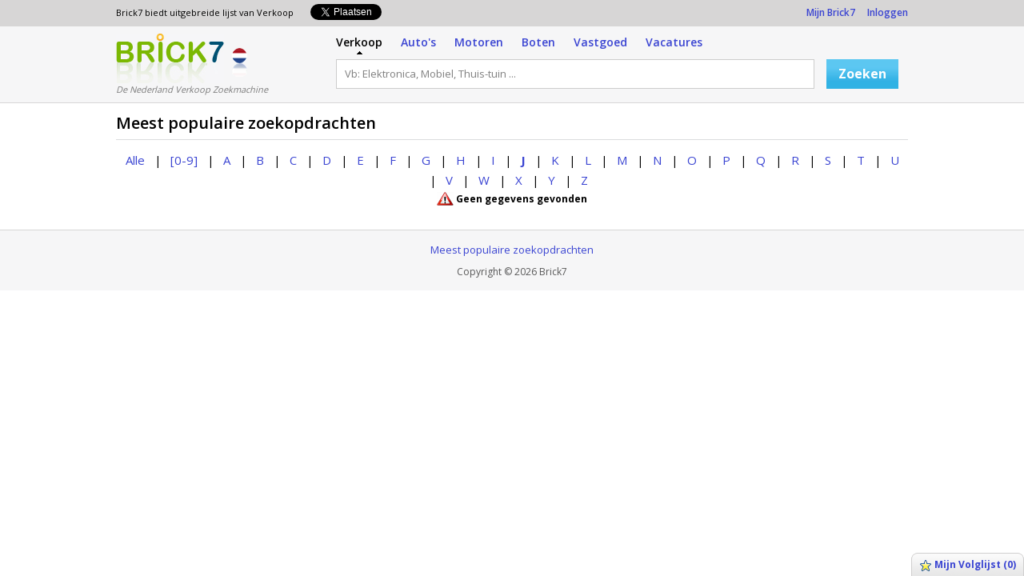

--- FILE ---
content_type: text/html; charset=UTF-8
request_url: http://verkoop.brick7.nl/mostsearches/j
body_size: 9764
content:
<!DOCTYPE html PUBLIC "-//W3C//DTD XHTML 1.0 Transitional//EN" "http://www.w3.org/TR/xhtml1/DTD/xhtml1-transitional.dtd">

<html xmlns="http://www.w3.org/1999/xhtml" dir="ltr" lang="en-US">
<head>
    <meta http-equiv="X-UA-Compatible" content="IE=EmulateIE6"/>
    <meta http-equiv="Content-Type" content="text/html; charset=UTF-8" />
            <title>Brick7 Verkoop</title>
                <meta name="Description" content="Brick7" />
                            <link type="image/x-icon" href="/favicon.ico" rel="shortcut icon" />
			<link rel="stylesheet" type="text/css" media="screen" href="http://verkoop.brick7.nl/extra/css/style.css?4" />
        <link rel="stylesheet" type="text/css" media="screen" href="http://verkoop.brick7.nl/extra/css/responsive.css?4" />
	            <script language="javascript" type="text/javascript" src="http://ajax.googleapis.com/ajax/libs/jquery/1.7.1/jquery.min.js"></script>
    </head>
<body>
        			<link href='http://fonts.googleapis.com/css?family=Open+Sans:400,600,700,300' rel='stylesheet' type='text/css'>

    
<div id="header">
    <div id="user_options">
        <div class="lsize">
            <div class="fl text11">
                <div class="fl">Brick7 biedt uitgebreide lijst van Verkoop&nbsp;&nbsp;</div>
				<div class="fl pt5 pl15"><ul>
                    <li class="fl width96">
        <div id="fb-root"></div>
        
            <script>(function(fd, fs, fid) {
                var js, fjs = fd.getElementsByTagName(fs)[0];
                if (fd.getElementById(fid)) return;
                js = fd.createElement(fs); js.fid = fid;
                js.src = "//connect.facebook.net/"+'nl_NL'+"/all.js#xfbml=1";
                fjs.parentNode.insertBefore(js, fjs);
                }(document, 'script', 'facebook-jssdk'));
            </script>
        
        <div class="fb-like" data-send="false" data-layout="button_count" data-width="100" data-show-faces="false"></div>
    </li>

    <li class="fl">
        <a href="https://twitter.com/share" id="id_tweet" class="twitter-share-button" data-lang="" rel="nofollow">Tweet</a>
        <script>
            $("#id_tweet").attr('data-lang','nl');
            
                !function(d,s,id){var js,fjs=d.getElementsByTagName(s)[0];if(!d.getElementById(id)){js=d.createElement(s);js.id=id;js.src="//platform.twitter.com/widgets.js";fjs.parentNode.insertBefore(js,fjs);}}(document,"script","twitter-wjs");
            
        </script>
    </li>
</ul>
<div class="clear"></div></div>				<div class="clear"></div>
            </div>
            <div class="fr">
                <a href="http://verkoop.brick7.nl/user/listAdAlert.php" rel="nofollow">Mijn Brick7</a>
								    &nbsp;&nbsp;&nbsp;&nbsp;<a href="http://verkoop.brick7.nl/user/login.php" rel="nofollow">Inloggen</a>
                            </div>
            <div class="clear"></div>
        </div>
    </div>
    <div id="inner_header">
        <div class="lsize">
            <div class="logoleft">
                <div class="logo">
                    <a href="http://verkoop.brick7.nl">Logo</a>                </div>
                <div class="flag"><a href="http://verkoop.brick7.nl"><img src="http://verkoop.brick7.nl/extra/siteimages/flag_nl.png" alt="Nl" /></a></div>
                <div class="clear"></div>
                <div class="slogan">De Nederland Verkoop Zoekmachine</div>
            </div>
            <div class="fl pl15 search_mob">
                <div id="inner_tabs">
                    <a href="http://verkoop.brick7.nl" title="Verkoop" class="active ml0">Verkoop</a>
										                                                <a href="http://autos.brick7.nl" title="Auto's" rel="nofollow">Auto's</a>
                    										                                                <a href="http://motoren.brick7.nl" title="Motoren" rel="nofollow">Motoren</a>
                    										                                                <a href="http://boten.brick7.nl" title="Boten" rel="nofollow">Boten</a>
                    																				                                                <a href="http://huizen.brick7.nl" title="Vastgoed" rel="nofollow">Vastgoed</a>
                    										                                                <a href="http://www.brick7.nl" title="Vacatures" rel="nofollow">Vacatures</a>
                    					                </div>
				<div id="inner_search">
                    <form action="" method="post" name="searchFrm" id="search">
                        <input type="hidden" name="searchBox" value="1" />
						<ul>
                            <li>
                                                                <input maxlength="250" name="q" type="text" class="input_box" id="q" value="Vb: Elektronica, Mobiel, Thuis-tuin ..." onfocus="showHideAdList('tricky_link');this.value=='Vb: Elektronica, Mobiel, Thuis-tuin ...' ? this.value='' : this.value" onblur="focusText('','q','Vb: Elektronica, Mobiel, Thuis-tuin ...');" onkeypress="removeWatermark('q');"/>
                            </li>
                            <li class="btn_width">
                                <input class="blue_btn2" type="submit" value="Zoeken" onclick="return chkingsearch('', 'Vb: Elektronica, Mobiel, Thuis-tuin ...');" />
                            </li>
                        </ul>
						<div class="clear"></div>
					</form>
                </div>
                <div class="clear"></div>
            </div>
            <div class="clear"></div>
        </div>
    </div>
    
    <div class="top_fix"></div>
		
<div class="lsize">
	<div class="title">
	 <h2>Meest populaire zoekopdrachten</h2>
	</div>
	<div class="topsearcheschars">
        <a href="http://verkoop.brick7.nl/mostsearches" >Alle</a> |
        <a href="http://verkoop.brick7.nl/mostsearches/0-9" >[0-9]</a> |
		<a href="http://verkoop.brick7.nl/mostsearches/a" >A</a> |
		<a href="http://verkoop.brick7.nl/mostsearches/b" >B</a> |
		<a href="http://verkoop.brick7.nl/mostsearches/c" >C</a> |
		<a href="http://verkoop.brick7.nl/mostsearches/d" >D</a> |
		<a href="http://verkoop.brick7.nl/mostsearches/e" >E</a> |
		<a href="http://verkoop.brick7.nl/mostsearches/f" >F</a> |
		<a href="http://verkoop.brick7.nl/mostsearches/g" >G</a> |
		<a href="http://verkoop.brick7.nl/mostsearches/h" >H</a> |
		<a href="http://verkoop.brick7.nl/mostsearches/i" >I</a> |
		<a href="http://verkoop.brick7.nl/mostsearches/j" class="bold">J</a> |
		<a href="http://verkoop.brick7.nl/mostsearches/k" >K</a> |
		<a href="http://verkoop.brick7.nl/mostsearches/l" >L</a> |
		<a href="http://verkoop.brick7.nl/mostsearches/m" >M</a> |
		<a href="http://verkoop.brick7.nl/mostsearches/n" >N</a> |
		<a href="http://verkoop.brick7.nl/mostsearches/o" >O</a> |
		<a href="http://verkoop.brick7.nl/mostsearches/p" >P</a> |
		<a href="http://verkoop.brick7.nl/mostsearches/q" >Q</a> |
		<a href="http://verkoop.brick7.nl/mostsearches/r" >R</a> |
		<a href="http://verkoop.brick7.nl/mostsearches/s" >S</a> |
		<a href="http://verkoop.brick7.nl/mostsearches/t" >T</a> |
		<a href="http://verkoop.brick7.nl/mostsearches/u" >U</a> |
		<a href="http://verkoop.brick7.nl/mostsearches/v" >V</a> |
		<a href="http://verkoop.brick7.nl/mostsearches/w" >W</a> |
		<a href="http://verkoop.brick7.nl/mostsearches/x" >X</a> |
		<a href="http://verkoop.brick7.nl/mostsearches/y" >Y</a> |
		<a href="http://verkoop.brick7.nl/mostsearches/z" >Z</a>
	</div>
	<div id="wrapper_ads" class="most_search">
			<div align="center" class="pb10">
				<div class="dark_blue bold font_14 pb10">
						<img align="top" src="http://verkoop.brick7.nl/extra/siteimages/attention.gif">&nbsp;Geen gegevens gevonden
				</div>
		</div>
		</div>

	</div>
	<div id="footer">
    	<a href="http://verkoop.brick7.nl/mostsearches" title="Meest populaire zoekopdrachten">Meest populaire zoekopdrachten</a>
    	    	<div class="pt10">Copyright © 2026 Brick7</div>
</div>
<div id="tricky_link" class="tricky_link" style="display:none">&nbsp;</div>
<!-- Start of StatCounter Code for Default Guide -->
                                                    <script type="text/javascript">
                                                    var sc_project=9546610;
                                                    var sc_invisible=1;
                                                    var sc_security="86dbdbf0";
                                                    var scJsHost = (("https:" == document.location.protocol) ? "https://secure." : "http://www.");document.write("<sc"+"ript type='text/javascript' src='" +scJsHost+"statcounter.com/counter/counter.js'></"+"script>");</script>
                                                    <noscript><div class="statcounter"><a title="site stats" href="http://statcounter.com/" target="_blank"><img class="statcounter" src="http://c.statcounter.com/9546610/0/86dbdbf0/1/" alt="site stats" /></a></div></noscript>
                                                    <!-- End of StatCounter Code for Default Guide -->

    <script type="text/javascript" src="http://verkoop.brick7.nl/extra/js/lang_nl.js?1"></script>
	<script type="text/javascript" src="http://verkoop.brick7.nl/extra/js/jquery.autocomplete.min.js"></script>
	<script type="text/javascript" src="http://verkoop.brick7.nl/extra/js/javaScript.js?1"></script>

        	    	<div id="OpenWatchList" class="no_underline ">
    		<div>
    			<img src="http://verkoop.brick7.nl/extra/siteimages/star.gif" align="top" class="v_align" alt="star" />
    			<a href="http://verkoop.brick7.nl/user/watchList.php" title="My Watchlist">
    				<b>Mijn Volglijst <span id="tot_watchList"> (0) </span> </b>
    			</a>
    		</div>
    	</div>
            </body>
</html>

--- FILE ---
content_type: text/javascript
request_url: http://verkoop.brick7.nl/extra/js/lang_nl.js?1
body_size: 443
content:
// Common
var msgAny = 'Any';

var msgMinPriceValid = 'Min price cannot be greater than max price';
var msgMaxPriceValid = 'Max price cannot be less than min price';

var msgMinYearValid = 'Min year cannot be greater than max year';
var msgMaxYearValid = 'Max year cannot be less than min year';

var msgMinMileageValid = 'Min mileage cannot be greater than max mileage';
var msgMaxMileageValid = 'Max mileage cannot be less than min mileage';